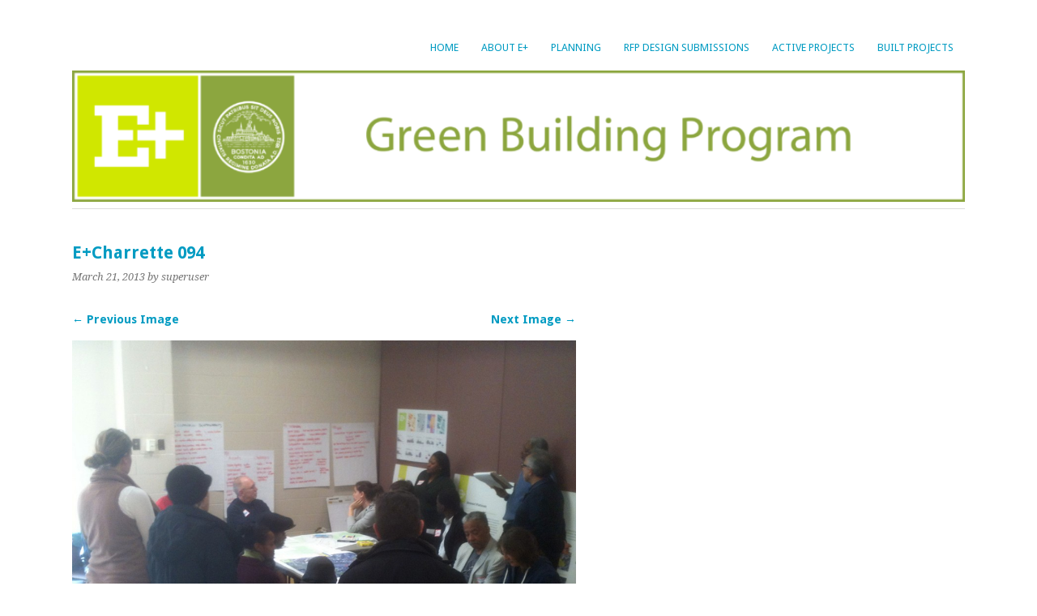

--- FILE ---
content_type: text/html; charset=UTF-8
request_url: http://www.epositiveboston.org/green-communities/highland-park-site/echarrette-094-4/
body_size: 6722
content:
<!DOCTYPE html>
<html lang="en-US">
<head>
	<meta charset="UTF-8" />
	<meta name="viewport" content="width=device-width, initial-scale=1.0, maximum-scale=1.0, user-scalable=0">
	<title>E+Charrette 094 | </title>
	<link rel="profile" href="http://gmpg.org/xfn/11">
	<link rel="pingback" href="http://www.epositiveboston.org/xmlrpc.php">
	<!--[if lt IE 9]>
	<script src="http://s23646.pcdn.co/wp-content/themes/yoko/js/html5.js" type="text/javascript"></script>
	<![endif]-->
	<title>E+Charrette 094</title>
<meta name='robots' content='max-image-preview:large' />
	<style>img:is([sizes="auto" i], [sizes^="auto," i]) { contain-intrinsic-size: 3000px 1500px }</style>
	<link rel='dns-prefetch' href='//platform-api.sharethis.com' />
<link rel='dns-prefetch' href='//fonts.googleapis.com' />
<link rel="alternate" type="application/rss+xml" title=" &raquo; Feed" href="http://www.epositiveboston.org/feed/" />
<script type="text/javascript">
/* <![CDATA[ */
window._wpemojiSettings = {"baseUrl":"https:\/\/s.w.org\/images\/core\/emoji\/16.0.1\/72x72\/","ext":".png","svgUrl":"https:\/\/s.w.org\/images\/core\/emoji\/16.0.1\/svg\/","svgExt":".svg","source":{"concatemoji":"http:\/\/s23646.pcdn.co\/wp-includes\/js\/wp-emoji-release.min.js?ver=6.8.3"}};
/*! This file is auto-generated */
!function(s,n){var o,i,e;function c(e){try{var t={supportTests:e,timestamp:(new Date).valueOf()};sessionStorage.setItem(o,JSON.stringify(t))}catch(e){}}function p(e,t,n){e.clearRect(0,0,e.canvas.width,e.canvas.height),e.fillText(t,0,0);var t=new Uint32Array(e.getImageData(0,0,e.canvas.width,e.canvas.height).data),a=(e.clearRect(0,0,e.canvas.width,e.canvas.height),e.fillText(n,0,0),new Uint32Array(e.getImageData(0,0,e.canvas.width,e.canvas.height).data));return t.every(function(e,t){return e===a[t]})}function u(e,t){e.clearRect(0,0,e.canvas.width,e.canvas.height),e.fillText(t,0,0);for(var n=e.getImageData(16,16,1,1),a=0;a<n.data.length;a++)if(0!==n.data[a])return!1;return!0}function f(e,t,n,a){switch(t){case"flag":return n(e,"\ud83c\udff3\ufe0f\u200d\u26a7\ufe0f","\ud83c\udff3\ufe0f\u200b\u26a7\ufe0f")?!1:!n(e,"\ud83c\udde8\ud83c\uddf6","\ud83c\udde8\u200b\ud83c\uddf6")&&!n(e,"\ud83c\udff4\udb40\udc67\udb40\udc62\udb40\udc65\udb40\udc6e\udb40\udc67\udb40\udc7f","\ud83c\udff4\u200b\udb40\udc67\u200b\udb40\udc62\u200b\udb40\udc65\u200b\udb40\udc6e\u200b\udb40\udc67\u200b\udb40\udc7f");case"emoji":return!a(e,"\ud83e\udedf")}return!1}function g(e,t,n,a){var r="undefined"!=typeof WorkerGlobalScope&&self instanceof WorkerGlobalScope?new OffscreenCanvas(300,150):s.createElement("canvas"),o=r.getContext("2d",{willReadFrequently:!0}),i=(o.textBaseline="top",o.font="600 32px Arial",{});return e.forEach(function(e){i[e]=t(o,e,n,a)}),i}function t(e){var t=s.createElement("script");t.src=e,t.defer=!0,s.head.appendChild(t)}"undefined"!=typeof Promise&&(o="wpEmojiSettingsSupports",i=["flag","emoji"],n.supports={everything:!0,everythingExceptFlag:!0},e=new Promise(function(e){s.addEventListener("DOMContentLoaded",e,{once:!0})}),new Promise(function(t){var n=function(){try{var e=JSON.parse(sessionStorage.getItem(o));if("object"==typeof e&&"number"==typeof e.timestamp&&(new Date).valueOf()<e.timestamp+604800&&"object"==typeof e.supportTests)return e.supportTests}catch(e){}return null}();if(!n){if("undefined"!=typeof Worker&&"undefined"!=typeof OffscreenCanvas&&"undefined"!=typeof URL&&URL.createObjectURL&&"undefined"!=typeof Blob)try{var e="postMessage("+g.toString()+"("+[JSON.stringify(i),f.toString(),p.toString(),u.toString()].join(",")+"));",a=new Blob([e],{type:"text/javascript"}),r=new Worker(URL.createObjectURL(a),{name:"wpTestEmojiSupports"});return void(r.onmessage=function(e){c(n=e.data),r.terminate(),t(n)})}catch(e){}c(n=g(i,f,p,u))}t(n)}).then(function(e){for(var t in e)n.supports[t]=e[t],n.supports.everything=n.supports.everything&&n.supports[t],"flag"!==t&&(n.supports.everythingExceptFlag=n.supports.everythingExceptFlag&&n.supports[t]);n.supports.everythingExceptFlag=n.supports.everythingExceptFlag&&!n.supports.flag,n.DOMReady=!1,n.readyCallback=function(){n.DOMReady=!0}}).then(function(){return e}).then(function(){var e;n.supports.everything||(n.readyCallback(),(e=n.source||{}).concatemoji?t(e.concatemoji):e.wpemoji&&e.twemoji&&(t(e.twemoji),t(e.wpemoji)))}))}((window,document),window._wpemojiSettings);
/* ]]> */
</script>
<link rel='stylesheet' id='zilla-shortcodes-css' href='http://s23646.pcdn.co/wp-content/plugins/zilla-shortcodes/shortcodes.css?ver=6.8.3' type='text/css' media='all' />
<style id='wp-emoji-styles-inline-css' type='text/css'>

	img.wp-smiley, img.emoji {
		display: inline !important;
		border: none !important;
		box-shadow: none !important;
		height: 1em !important;
		width: 1em !important;
		margin: 0 0.07em !important;
		vertical-align: -0.1em !important;
		background: none !important;
		padding: 0 !important;
	}
</style>
<link rel='stylesheet' id='wp-block-library-css' href='http://s23646.pcdn.co/wp-includes/css/dist/block-library/style.min.css?ver=6.8.3' type='text/css' media='all' />
<style id='classic-theme-styles-inline-css' type='text/css'>
/*! This file is auto-generated */
.wp-block-button__link{color:#fff;background-color:#32373c;border-radius:9999px;box-shadow:none;text-decoration:none;padding:calc(.667em + 2px) calc(1.333em + 2px);font-size:1.125em}.wp-block-file__button{background:#32373c;color:#fff;text-decoration:none}
</style>
<style id='global-styles-inline-css' type='text/css'>
:root{--wp--preset--aspect-ratio--square: 1;--wp--preset--aspect-ratio--4-3: 4/3;--wp--preset--aspect-ratio--3-4: 3/4;--wp--preset--aspect-ratio--3-2: 3/2;--wp--preset--aspect-ratio--2-3: 2/3;--wp--preset--aspect-ratio--16-9: 16/9;--wp--preset--aspect-ratio--9-16: 9/16;--wp--preset--color--black: #000000;--wp--preset--color--cyan-bluish-gray: #abb8c3;--wp--preset--color--white: #ffffff;--wp--preset--color--pale-pink: #f78da7;--wp--preset--color--vivid-red: #cf2e2e;--wp--preset--color--luminous-vivid-orange: #ff6900;--wp--preset--color--luminous-vivid-amber: #fcb900;--wp--preset--color--light-green-cyan: #7bdcb5;--wp--preset--color--vivid-green-cyan: #00d084;--wp--preset--color--pale-cyan-blue: #8ed1fc;--wp--preset--color--vivid-cyan-blue: #0693e3;--wp--preset--color--vivid-purple: #9b51e0;--wp--preset--gradient--vivid-cyan-blue-to-vivid-purple: linear-gradient(135deg,rgba(6,147,227,1) 0%,rgb(155,81,224) 100%);--wp--preset--gradient--light-green-cyan-to-vivid-green-cyan: linear-gradient(135deg,rgb(122,220,180) 0%,rgb(0,208,130) 100%);--wp--preset--gradient--luminous-vivid-amber-to-luminous-vivid-orange: linear-gradient(135deg,rgba(252,185,0,1) 0%,rgba(255,105,0,1) 100%);--wp--preset--gradient--luminous-vivid-orange-to-vivid-red: linear-gradient(135deg,rgba(255,105,0,1) 0%,rgb(207,46,46) 100%);--wp--preset--gradient--very-light-gray-to-cyan-bluish-gray: linear-gradient(135deg,rgb(238,238,238) 0%,rgb(169,184,195) 100%);--wp--preset--gradient--cool-to-warm-spectrum: linear-gradient(135deg,rgb(74,234,220) 0%,rgb(151,120,209) 20%,rgb(207,42,186) 40%,rgb(238,44,130) 60%,rgb(251,105,98) 80%,rgb(254,248,76) 100%);--wp--preset--gradient--blush-light-purple: linear-gradient(135deg,rgb(255,206,236) 0%,rgb(152,150,240) 100%);--wp--preset--gradient--blush-bordeaux: linear-gradient(135deg,rgb(254,205,165) 0%,rgb(254,45,45) 50%,rgb(107,0,62) 100%);--wp--preset--gradient--luminous-dusk: linear-gradient(135deg,rgb(255,203,112) 0%,rgb(199,81,192) 50%,rgb(65,88,208) 100%);--wp--preset--gradient--pale-ocean: linear-gradient(135deg,rgb(255,245,203) 0%,rgb(182,227,212) 50%,rgb(51,167,181) 100%);--wp--preset--gradient--electric-grass: linear-gradient(135deg,rgb(202,248,128) 0%,rgb(113,206,126) 100%);--wp--preset--gradient--midnight: linear-gradient(135deg,rgb(2,3,129) 0%,rgb(40,116,252) 100%);--wp--preset--font-size--small: 13px;--wp--preset--font-size--medium: 20px;--wp--preset--font-size--large: 36px;--wp--preset--font-size--x-large: 42px;--wp--preset--spacing--20: 0.44rem;--wp--preset--spacing--30: 0.67rem;--wp--preset--spacing--40: 1rem;--wp--preset--spacing--50: 1.5rem;--wp--preset--spacing--60: 2.25rem;--wp--preset--spacing--70: 3.38rem;--wp--preset--spacing--80: 5.06rem;--wp--preset--shadow--natural: 6px 6px 9px rgba(0, 0, 0, 0.2);--wp--preset--shadow--deep: 12px 12px 50px rgba(0, 0, 0, 0.4);--wp--preset--shadow--sharp: 6px 6px 0px rgba(0, 0, 0, 0.2);--wp--preset--shadow--outlined: 6px 6px 0px -3px rgba(255, 255, 255, 1), 6px 6px rgba(0, 0, 0, 1);--wp--preset--shadow--crisp: 6px 6px 0px rgba(0, 0, 0, 1);}:where(.is-layout-flex){gap: 0.5em;}:where(.is-layout-grid){gap: 0.5em;}body .is-layout-flex{display: flex;}.is-layout-flex{flex-wrap: wrap;align-items: center;}.is-layout-flex > :is(*, div){margin: 0;}body .is-layout-grid{display: grid;}.is-layout-grid > :is(*, div){margin: 0;}:where(.wp-block-columns.is-layout-flex){gap: 2em;}:where(.wp-block-columns.is-layout-grid){gap: 2em;}:where(.wp-block-post-template.is-layout-flex){gap: 1.25em;}:where(.wp-block-post-template.is-layout-grid){gap: 1.25em;}.has-black-color{color: var(--wp--preset--color--black) !important;}.has-cyan-bluish-gray-color{color: var(--wp--preset--color--cyan-bluish-gray) !important;}.has-white-color{color: var(--wp--preset--color--white) !important;}.has-pale-pink-color{color: var(--wp--preset--color--pale-pink) !important;}.has-vivid-red-color{color: var(--wp--preset--color--vivid-red) !important;}.has-luminous-vivid-orange-color{color: var(--wp--preset--color--luminous-vivid-orange) !important;}.has-luminous-vivid-amber-color{color: var(--wp--preset--color--luminous-vivid-amber) !important;}.has-light-green-cyan-color{color: var(--wp--preset--color--light-green-cyan) !important;}.has-vivid-green-cyan-color{color: var(--wp--preset--color--vivid-green-cyan) !important;}.has-pale-cyan-blue-color{color: var(--wp--preset--color--pale-cyan-blue) !important;}.has-vivid-cyan-blue-color{color: var(--wp--preset--color--vivid-cyan-blue) !important;}.has-vivid-purple-color{color: var(--wp--preset--color--vivid-purple) !important;}.has-black-background-color{background-color: var(--wp--preset--color--black) !important;}.has-cyan-bluish-gray-background-color{background-color: var(--wp--preset--color--cyan-bluish-gray) !important;}.has-white-background-color{background-color: var(--wp--preset--color--white) !important;}.has-pale-pink-background-color{background-color: var(--wp--preset--color--pale-pink) !important;}.has-vivid-red-background-color{background-color: var(--wp--preset--color--vivid-red) !important;}.has-luminous-vivid-orange-background-color{background-color: var(--wp--preset--color--luminous-vivid-orange) !important;}.has-luminous-vivid-amber-background-color{background-color: var(--wp--preset--color--luminous-vivid-amber) !important;}.has-light-green-cyan-background-color{background-color: var(--wp--preset--color--light-green-cyan) !important;}.has-vivid-green-cyan-background-color{background-color: var(--wp--preset--color--vivid-green-cyan) !important;}.has-pale-cyan-blue-background-color{background-color: var(--wp--preset--color--pale-cyan-blue) !important;}.has-vivid-cyan-blue-background-color{background-color: var(--wp--preset--color--vivid-cyan-blue) !important;}.has-vivid-purple-background-color{background-color: var(--wp--preset--color--vivid-purple) !important;}.has-black-border-color{border-color: var(--wp--preset--color--black) !important;}.has-cyan-bluish-gray-border-color{border-color: var(--wp--preset--color--cyan-bluish-gray) !important;}.has-white-border-color{border-color: var(--wp--preset--color--white) !important;}.has-pale-pink-border-color{border-color: var(--wp--preset--color--pale-pink) !important;}.has-vivid-red-border-color{border-color: var(--wp--preset--color--vivid-red) !important;}.has-luminous-vivid-orange-border-color{border-color: var(--wp--preset--color--luminous-vivid-orange) !important;}.has-luminous-vivid-amber-border-color{border-color: var(--wp--preset--color--luminous-vivid-amber) !important;}.has-light-green-cyan-border-color{border-color: var(--wp--preset--color--light-green-cyan) !important;}.has-vivid-green-cyan-border-color{border-color: var(--wp--preset--color--vivid-green-cyan) !important;}.has-pale-cyan-blue-border-color{border-color: var(--wp--preset--color--pale-cyan-blue) !important;}.has-vivid-cyan-blue-border-color{border-color: var(--wp--preset--color--vivid-cyan-blue) !important;}.has-vivid-purple-border-color{border-color: var(--wp--preset--color--vivid-purple) !important;}.has-vivid-cyan-blue-to-vivid-purple-gradient-background{background: var(--wp--preset--gradient--vivid-cyan-blue-to-vivid-purple) !important;}.has-light-green-cyan-to-vivid-green-cyan-gradient-background{background: var(--wp--preset--gradient--light-green-cyan-to-vivid-green-cyan) !important;}.has-luminous-vivid-amber-to-luminous-vivid-orange-gradient-background{background: var(--wp--preset--gradient--luminous-vivid-amber-to-luminous-vivid-orange) !important;}.has-luminous-vivid-orange-to-vivid-red-gradient-background{background: var(--wp--preset--gradient--luminous-vivid-orange-to-vivid-red) !important;}.has-very-light-gray-to-cyan-bluish-gray-gradient-background{background: var(--wp--preset--gradient--very-light-gray-to-cyan-bluish-gray) !important;}.has-cool-to-warm-spectrum-gradient-background{background: var(--wp--preset--gradient--cool-to-warm-spectrum) !important;}.has-blush-light-purple-gradient-background{background: var(--wp--preset--gradient--blush-light-purple) !important;}.has-blush-bordeaux-gradient-background{background: var(--wp--preset--gradient--blush-bordeaux) !important;}.has-luminous-dusk-gradient-background{background: var(--wp--preset--gradient--luminous-dusk) !important;}.has-pale-ocean-gradient-background{background: var(--wp--preset--gradient--pale-ocean) !important;}.has-electric-grass-gradient-background{background: var(--wp--preset--gradient--electric-grass) !important;}.has-midnight-gradient-background{background: var(--wp--preset--gradient--midnight) !important;}.has-small-font-size{font-size: var(--wp--preset--font-size--small) !important;}.has-medium-font-size{font-size: var(--wp--preset--font-size--medium) !important;}.has-large-font-size{font-size: var(--wp--preset--font-size--large) !important;}.has-x-large-font-size{font-size: var(--wp--preset--font-size--x-large) !important;}
:where(.wp-block-post-template.is-layout-flex){gap: 1.25em;}:where(.wp-block-post-template.is-layout-grid){gap: 1.25em;}
:where(.wp-block-columns.is-layout-flex){gap: 2em;}:where(.wp-block-columns.is-layout-grid){gap: 2em;}
:root :where(.wp-block-pullquote){font-size: 1.5em;line-height: 1.6;}
</style>
<link rel='stylesheet' id='yoko-fonts-css' href='//fonts.googleapis.com/css?family=Droid+Sans%3A400%2C700%7CDroid+Serif%3A400%2C700%2C400italic%2C700italic&#038;subset=latin%2Clatin-ext' type='text/css' media='all' />
<link rel='stylesheet' id='yoko-style-css' href='http://s23646.pcdn.co/wp-content/themes/yoko/style.css?ver=2013-10-21' type='text/css' media='all' />
<script type="text/javascript" src="http://s23646.pcdn.co/wp-includes/js/jquery/jquery.min.js?ver=3.7.1" id="jquery-core-js"></script>
<script type="text/javascript" src="http://s23646.pcdn.co/wp-includes/js/jquery/jquery-migrate.min.js?ver=3.4.1" id="jquery-migrate-js"></script>
<script type="text/javascript" src="http://s23646.pcdn.co/wp-includes/js/jquery/ui/core.min.js?ver=1.13.3" id="jquery-ui-core-js"></script>
<script type="text/javascript" src="http://s23646.pcdn.co/wp-includes/js/jquery/ui/accordion.min.js?ver=1.13.3" id="jquery-ui-accordion-js"></script>
<script type="text/javascript" src="http://s23646.pcdn.co/wp-includes/js/jquery/ui/tabs.min.js?ver=1.13.3" id="jquery-ui-tabs-js"></script>
<script type="text/javascript" src="http://s23646.pcdn.co/wp-content/plugins/zilla-shortcodes/js/zilla-shortcodes-lib.js?ver=6.8.3" id="zilla-shortcodes-lib-js"></script>
<script type="text/javascript" src="//platform-api.sharethis.com/js/sharethis.js#source=googleanalytics-wordpress#product=ga" id="googleanalytics-platform-sharethis-js"></script>
<link rel="https://api.w.org/" href="http://www.epositiveboston.org/wp-json/" /><link rel="alternate" title="JSON" type="application/json" href="http://www.epositiveboston.org/wp-json/wp/v2/media/1424" /><link rel="EditURI" type="application/rsd+xml" title="RSD" href="http://www.epositiveboston.org/xmlrpc.php?rsd" />
<link rel='shortlink' href='http://www.epositiveboston.org/?p=1424' />
<link rel="alternate" title="oEmbed (JSON)" type="application/json+oembed" href="http://www.epositiveboston.org/wp-json/oembed/1.0/embed?url=http%3A%2F%2Fwww.epositiveboston.org%2Fgreen-communities%2Fhighland-park-site%2Fecharrette-094-4%2F" />
<link rel="alternate" title="oEmbed (XML)" type="text/xml+oembed" href="http://www.epositiveboston.org/wp-json/oembed/1.0/embed?url=http%3A%2F%2Fwww.epositiveboston.org%2Fgreen-communities%2Fhighland-park-site%2Fecharrette-094-4%2F&#038;format=xml" />
<!-- Start Genie WP Favicon -->
<link rel="shortcut icon" href="http://s23646.pcdn.co/wp-content/uploads/gwpf_icon/favicon.ico" />
<link rel="apple-touch-icon" href="http://s23646.pcdn.co/wp-content/uploads/gwpf_icon/favicon.ico" />
<!-- End Genie WP Favicon -->
	<style type="text/css" id="yoko-themeoptions-css">
		a {color: #009BC2;}
		#content .single-entry-header h1.entry-title {color: #009BC2!important;}
		input#submit:hover {background-color: #009BC2!important;}
		#content .page-entry-header h1.entry-title {color: #009BC2!important;}
		.searchsubmit:hover {background-color: #009BC2!important;}
	</style>
		<script>
(function() {
	(function (i, s, o, g, r, a, m) {
		i['GoogleAnalyticsObject'] = r;
		i[r] = i[r] || function () {
				(i[r].q = i[r].q || []).push(arguments)
			}, i[r].l = 1 * new Date();
		a = s.createElement(o),
			m = s.getElementsByTagName(o)[0];
		a.async = 1;
		a.src = g;
		m.parentNode.insertBefore(a, m)
	})(window, document, 'script', 'https://google-analytics.com/analytics.js', 'ga');

	ga('create', 'UA-45269142-1', 'auto');
			ga('send', 'pageview');
	})();
</script>
<style type="text/css" id="custom-background-css">
body.custom-background { background-color: #ffffff; }
</style>
			<style type="text/css" id="wp-custom-css">
			article#post-812 header.page-entry-header, article#post-1054 header.page-entry-header, article#post-4742 header.page-entry-header {display:none}		</style>
		</head>

<body class="attachment wp-singular attachment-template-default attachmentid-1424 attachment-jpeg custom-background wp-theme-yoko">
<div id="page" class="clearfix">
	<header id="branding">
		<nav id="mainnav" class="clearfix">
			<div class="menu-primary-nav-container"><ul id="menu-primary-nav" class="menu"><li id="menu-item-3666" class="menu-item menu-item-type-post_type menu-item-object-page menu-item-home menu-item-3666"><a href="http://www.epositiveboston.org/">Home</a></li>
<li id="menu-item-3667" class="menu-item menu-item-type-post_type menu-item-object-page menu-item-has-children menu-item-3667"><a href="http://www.epositiveboston.org/about-e/">About E+</a>
<ul class="sub-menu">
	<li id="menu-item-3668" class="menu-item menu-item-type-post_type menu-item-object-page menu-item-3668"><a href="http://www.epositiveboston.org/about-e/energy-positive/">Energy Positive</a></li>
	<li id="menu-item-3669" class="menu-item menu-item-type-post_type menu-item-object-page menu-item-3669"><a href="http://www.epositiveboston.org/about-e/beyond-platinum/">Beyond Platinum</a></li>
	<li id="menu-item-3670" class="menu-item menu-item-type-post_type menu-item-object-page menu-item-3670"><a href="http://www.epositiveboston.org/green-buildings/green-buildings/">Green Buildings</a></li>
	<li id="menu-item-3671" class="menu-item menu-item-type-post_type menu-item-object-page menu-item-3671"><a href="http://www.epositiveboston.org/green-communities/green-communities/">Green Communities</a></li>
</ul>
</li>
<li id="menu-item-3692" class="menu-item menu-item-type-custom menu-item-object-custom menu-item-has-children menu-item-3692"><a href="#">Planning</a>
<ul class="sub-menu">
	<li id="menu-item-3718" class="menu-item menu-item-type-post_type menu-item-object-page menu-item-3718"><a href="http://www.epositiveboston.org/green-communities/mission-hill-site/">Mission Hill Site</a></li>
	<li id="menu-item-3720" class="menu-item menu-item-type-post_type menu-item-object-page menu-item-3720"><a href="http://www.epositiveboston.org/green-communities/highland-park-site/">Highland / Marcella Site</a></li>
	<li id="menu-item-4979" class="menu-item menu-item-type-post_type menu-item-object-page menu-item-4979"><a href="http://www.epositiveboston.org/green-communities/colonial-avenue-planning/">Colonial Avenue Planning</a></li>
	<li id="menu-item-4871" class="menu-item menu-item-type-post_type menu-item-object-page menu-item-4871"><a href="http://www.epositiveboston.org/green-communities/bartlett-street/">Bartlett Street</a></li>
</ul>
</li>
<li id="menu-item-5011" class="menu-item menu-item-type-post_type menu-item-object-page menu-item-has-children menu-item-5011"><a href="http://www.epositiveboston.org/rfp-design-submissions/">RFP Design Submissions</a>
<ul class="sub-menu">
	<li id="menu-item-3695" class="menu-item menu-item-type-post_type menu-item-object-page menu-item-3695"><a href="http://www.epositiveboston.org/green-buildings/competition/catherine-street-submissions/">Catherine Street</a></li>
	<li id="menu-item-3696" class="menu-item menu-item-type-post_type menu-item-object-page menu-item-3696"><a href="http://www.epositiveboston.org/587-2/highland-street-submissions/">156 Highland Street</a></li>
	<li id="menu-item-3697" class="menu-item menu-item-type-post_type menu-item-object-page menu-item-3697"><a href="http://www.epositiveboston.org/green-buildings/competition/marcella-street-submissions/">232 Highland Street</a></li>
	<li id="menu-item-4813" class="menu-item menu-item-type-post_type menu-item-object-page menu-item-4813"><a href="http://www.epositiveboston.org/green-communities/mission-hill-rfp-submissions/">Mission Hill</a></li>
	<li id="menu-item-4825" class="menu-item menu-item-type-post_type menu-item-object-page menu-item-4825"><a href="http://www.epositiveboston.org/green-buildings/competition/colonial-avenue/">Colonial Avenue</a></li>
	<li id="menu-item-4834" class="menu-item menu-item-type-post_type menu-item-object-page menu-item-4834"><a href="http://www.epositiveboston.org/highland-park/">Highland / Marcella</a></li>
</ul>
</li>
<li id="menu-item-3673" class="menu-item menu-item-type-custom menu-item-object-custom menu-item-has-children menu-item-3673"><a href="#">Active Projects</a>
<ul class="sub-menu">
	<li id="menu-item-3690" class="menu-item menu-item-type-post_type menu-item-object-page menu-item-3690"><a href="http://www.epositiveboston.org/green-communities/sebastian-mariscal-studio/">Mission Hill Site</a></li>
	<li id="menu-item-4865" class="menu-item menu-item-type-post_type menu-item-object-page menu-item-4865"><a href="http://www.epositiveboston.org/colonial-avenue/">Colonial Avenue</a></li>
</ul>
</li>
<li id="menu-item-3672" class="menu-item menu-item-type-custom menu-item-object-custom menu-item-has-children menu-item-3672"><a href="#">Built Projects</a>
<ul class="sub-menu">
	<li id="menu-item-4948" class="menu-item menu-item-type-post_type menu-item-object-page menu-item-4948"><a href="http://www.epositiveboston.org/catherine-street/">Catherine Street</a></li>
	<li id="menu-item-3689" class="menu-item menu-item-type-post_type menu-item-object-page menu-item-3689"><a href="http://www.epositiveboston.org/marcella-street/">232 Highland Street</a></li>
	<li id="menu-item-5010" class="menu-item menu-item-type-post_type menu-item-object-page menu-item-5010"><a href="http://www.epositiveboston.org/highland-street/">156 Highland Street</a></li>
</ul>
</li>
</ul></div>		</nav><!-- end mainnav -->

		
		<hgroup id="site-title">
					<h1><a href="http://www.epositiveboston.org/" title=""></a></h1>
				<h2 id="site-description"></h2>
				</hgroup><!-- end site-title -->

								<img alt="" src="http://s23646.pcdn.co/wp-content/uploads/Eplus-Assets-2-e1532699108948.png" class="headerimage" width="1023" height="150">
			
		<nav id="subnav">
					</nav><!-- end subnav -->
</header><!-- end header -->

<div id="wrap">
<div id="main">
	<div id="content">

			
				<article id="post-1424" class="post-1424 attachment type-attachment status-inherit hentry">
					<header class="single-entry-header">
						<h1 class="entry-title">E+Charrette 094</h1>
						<p><span class="entry-date">March 21, 2013</span> <span class="entry-author">by superuser</span> </p> 
					</header><!-- end entry-header -->
					
					<nav id="image-nav">
						<span class="previous-image"><a href='http://www.epositiveboston.org/green-communities/highland-park-site/echarrette-076-4/'>&larr; Previous Image</a></span>
						<span class="next-image"><a href='http://www.epositiveboston.org/green-communities/highland-park-site/attachment/1/'>Next Image &rarr;</a></span>
					</nav><!-- end image-nav -->

					<div class="single-entry-content">

						<div class="entry-attachment">
							<div class="attachment">
								<a href="http://www.epositiveboston.org/green-communities/highland-park-site/attachment/1/" title="E+Charrette 094" rel="attachment"><img width="800" height="600" src="http://s23646.pcdn.co/wp-content/uploads/E+Charrette-0941.jpg" class="attachment-800x9999 size-800x9999" alt="" decoding="async" fetchpriority="high" srcset="http://s23646.pcdn.co/wp-content/uploads/E+Charrette-0941.jpg 1200w, http://s23646.pcdn.co/wp-content/uploads/E+Charrette-0941-300x225.jpg 300w, http://s23646.pcdn.co/wp-content/uploads/E+Charrette-0941-1024x768.jpg 1024w" sizes="(max-width: 800px) 100vw, 800px" /></a>
							</div><!-- end attachment -->

													</div><!-- end entry-attachment -->

												
					</div><!-- end entry-content -->
					<div class="clear"></div>
					
					<footer class="entry-meta">
						<p>							Both comments and trackbacks are currently closed.												</p>
					</footer><!-- end entry-utility -->
				</article><!-- end post-1424 -->

				
	</div><!-- end content -->


<div id="secondary" class="widget-area" role="complementary">
							
					</div><!-- #secondary .widget-area -->
</div><!-- end main -->

		<div id="tertiary" class="widget-area" role="complementary">
						
				</div><!-- end tertiary .widget-area -->
</div><!-- end wrap -->

	<footer id="colophon" class="clearfix">
		<p>© <span>[wpsos_year]</span> E+ Green Building Program</p>
		<a href="#page" class="top">Top</a>
	</footer><!-- end colophon -->
	
</div><!-- end page -->
<script type="speculationrules">
{"prefetch":[{"source":"document","where":{"and":[{"href_matches":"\/*"},{"not":{"href_matches":["\/wp-*.php","\/wp-admin\/*","\/wp-content\/uploads\/*","\/wp-content\/*","\/wp-content\/plugins\/*","\/wp-content\/themes\/yoko\/*","\/*\\?(.+)"]}},{"not":{"selector_matches":"a[rel~=\"nofollow\"]"}},{"not":{"selector_matches":".no-prefetch, .no-prefetch a"}}]},"eagerness":"conservative"}]}
</script>
<script type="text/javascript" src="http://s23646.pcdn.co/wp-content/plugins/automatic-copyright-year/script.js?ver=1.0" id="wpsos-copyright-js"></script>
<script type="text/javascript" src="http://s23646.pcdn.co/wp-content/themes/yoko/js/smoothscroll.js?ver=1.4" id="smoothscroll-js"></script>
<script type="text/javascript" src="http://s23646.pcdn.co/wp-content/plugins/page-links-to/dist/new-tab.js?ver=3.3.7" id="page-links-to-js"></script>

</body>
</html>